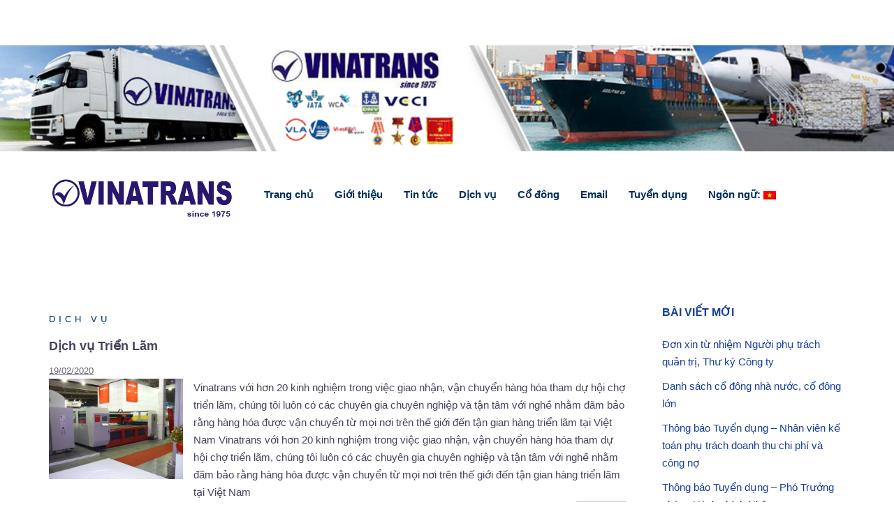

--- FILE ---
content_type: text/html; charset=UTF-8
request_url: https://vinatrans.com/dich-vu/thong-tin-dich-vu/dich-vu-trien-lam/
body_size: 9675
content:
<!DOCTYPE html>
<html lang="vi">
<head>
<meta charset="UTF-8">
<meta name="viewport" content="width=device-width, initial-scale=1">
<link rel="profile" href="http://gmpg.org/xfn/11">
<link rel="pingback" href="https://vinatrans.com/xmlrpc.php">

<title>Dịch Vụ Triển Lãm</title>
<meta name='robots' content='max-image-preview:large' />
<link rel='dns-prefetch' href='//fonts.googleapis.com' />
<link rel='dns-prefetch' href='//s.w.org' />
<link rel="alternate" type="application/rss+xml" title="Dòng thông tin  &raquo;" href="https://vinatrans.com/feed/" />
<link rel="alternate" type="application/rss+xml" title="Dòng phản hồi  &raquo;" href="https://vinatrans.com/comments/feed/" />
<link rel="alternate" type="application/rss+xml" title="Dòng thông tin chuyên mục  &raquo; Dịch Vụ Triển Lãm" href="https://vinatrans.com/dich-vu/thong-tin-dich-vu/dich-vu-trien-lam/feed/" />
		<script type="text/javascript">
			window._wpemojiSettings = {"baseUrl":"https:\/\/s.w.org\/images\/core\/emoji\/13.0.1\/72x72\/","ext":".png","svgUrl":"https:\/\/s.w.org\/images\/core\/emoji\/13.0.1\/svg\/","svgExt":".svg","source":{"concatemoji":"https:\/\/vinatrans.com\/wp-includes\/js\/wp-emoji-release.min.js?ver=5.7.14"}};
			!function(e,a,t){var n,r,o,i=a.createElement("canvas"),p=i.getContext&&i.getContext("2d");function s(e,t){var a=String.fromCharCode;p.clearRect(0,0,i.width,i.height),p.fillText(a.apply(this,e),0,0);e=i.toDataURL();return p.clearRect(0,0,i.width,i.height),p.fillText(a.apply(this,t),0,0),e===i.toDataURL()}function c(e){var t=a.createElement("script");t.src=e,t.defer=t.type="text/javascript",a.getElementsByTagName("head")[0].appendChild(t)}for(o=Array("flag","emoji"),t.supports={everything:!0,everythingExceptFlag:!0},r=0;r<o.length;r++)t.supports[o[r]]=function(e){if(!p||!p.fillText)return!1;switch(p.textBaseline="top",p.font="600 32px Arial",e){case"flag":return s([127987,65039,8205,9895,65039],[127987,65039,8203,9895,65039])?!1:!s([55356,56826,55356,56819],[55356,56826,8203,55356,56819])&&!s([55356,57332,56128,56423,56128,56418,56128,56421,56128,56430,56128,56423,56128,56447],[55356,57332,8203,56128,56423,8203,56128,56418,8203,56128,56421,8203,56128,56430,8203,56128,56423,8203,56128,56447]);case"emoji":return!s([55357,56424,8205,55356,57212],[55357,56424,8203,55356,57212])}return!1}(o[r]),t.supports.everything=t.supports.everything&&t.supports[o[r]],"flag"!==o[r]&&(t.supports.everythingExceptFlag=t.supports.everythingExceptFlag&&t.supports[o[r]]);t.supports.everythingExceptFlag=t.supports.everythingExceptFlag&&!t.supports.flag,t.DOMReady=!1,t.readyCallback=function(){t.DOMReady=!0},t.supports.everything||(n=function(){t.readyCallback()},a.addEventListener?(a.addEventListener("DOMContentLoaded",n,!1),e.addEventListener("load",n,!1)):(e.attachEvent("onload",n),a.attachEvent("onreadystatechange",function(){"complete"===a.readyState&&t.readyCallback()})),(n=t.source||{}).concatemoji?c(n.concatemoji):n.wpemoji&&n.twemoji&&(c(n.twemoji),c(n.wpemoji)))}(window,document,window._wpemojiSettings);
		</script>
		<style type="text/css">
img.wp-smiley,
img.emoji {
	display: inline !important;
	border: none !important;
	box-shadow: none !important;
	height: 1em !important;
	width: 1em !important;
	margin: 0 .07em !important;
	vertical-align: -0.1em !important;
	background: none !important;
	padding: 0 !important;
}
</style>
	<link rel='stylesheet' id='sydney-bootstrap-css'  href='https://vinatrans.com/wp-content/themes/sydney/css/bootstrap/bootstrap.min.css?ver=1' type='text/css' media='all' />
<link rel='stylesheet' id='wp-block-library-css'  href='https://vinatrans.com/wp-includes/css/dist/block-library/style.min.css?ver=5.7.14' type='text/css' media='all' />
<link rel='stylesheet' id='wordpress-popular-posts-css-css'  href='https://vinatrans.com/wp-content/plugins/wordpress-popular-posts/assets/css/wpp.css?ver=5.0.2' type='text/css' media='all' />
<link rel='stylesheet' id='sydney-fonts-css'  href='https://fonts.googleapis.com/css?family=Source+Sans+Pro%3A400%2C400italic%2C600%7CRaleway%3A300%2C400%2C500' type='text/css' media='all' />
<link rel='stylesheet' id='sydney-style-css'  href='https://vinatrans.com/wp-content/themes/sydney/style.css?ver=20180710' type='text/css' media='all' />
<style id='sydney-style-inline-css' type='text/css'>
.site-header { background-color:rgba(255,255,255,0.9);}
body, #mainnav ul ul a { font-family:'Source Sans Pro', sans-serif,!important;}
.site-title { font-size:28px; }
.site-description { font-size:16px; }
#mainnav ul li a { font-size:15px; }
h1 { font-size:52px; }
h2 { font-size:42px; }
h3 { font-size:32px; }
h4 { font-size:25px; }
h5 { font-size:20px; }
h6 { font-size:18px; }
body { font-size:15px; }
.single .hentry .title-post { font-size:32px; }
.header-image { background-size:cover;}
.header-image { height:300px; }
.widget-area .widget_fp_social a,#mainnav ul li a:hover, .sydney_contact_info_widget span, .roll-team .team-content .name,.roll-team .team-item .team-pop .team-social li:hover a,.roll-infomation li.address:before,.roll-infomation li.phone:before,.roll-infomation li.email:before,.roll-testimonials .name,.roll-button.border,.roll-button:hover,.roll-icon-list .icon i,.roll-icon-list .content h3 a:hover,.roll-icon-box.white .content h3 a,.roll-icon-box .icon i,.roll-icon-box .content h3 a:hover,.switcher-container .switcher-icon a:focus,.go-top:hover,.hentry .meta-post a:hover,#mainnav > ul > li > a.active, #mainnav > ul > li > a:hover, button:hover, input[type="button"]:hover, input[type="reset"]:hover, input[type="submit"]:hover, .text-color, .social-menu-widget a, .social-menu-widget a:hover, .archive .team-social li a, a, h1 a, h2 a, h3 a, h4 a, h5 a, h6 a,.classic-alt .meta-post a,.single .hentry .meta-post a { color:#002e5b}
.reply,.woocommerce div.product .woocommerce-tabs ul.tabs li.active,.woocommerce #respond input#submit,.woocommerce a.button,.woocommerce button.button,.woocommerce input.button,.project-filter li a.active, .project-filter li a:hover,.preloader .pre-bounce1, .preloader .pre-bounce2,.roll-team .team-item .team-pop,.roll-progress .progress-animate,.roll-socials li a:hover,.roll-project .project-item .project-pop,.roll-project .project-filter li.active,.roll-project .project-filter li:hover,.roll-button.light:hover,.roll-button.border:hover,.roll-button,.roll-icon-box.white .icon,.owl-theme .owl-controls .owl-page.active span,.owl-theme .owl-controls.clickable .owl-page:hover span,.go-top,.bottom .socials li:hover a,.sidebar .widget:before,.blog-pagination ul li.active,.blog-pagination ul li:hover a,.content-area .hentry:after,.text-slider .maintitle:after,.error-wrap #search-submit:hover,#mainnav .sub-menu li:hover > a,#mainnav ul li ul:after, button, input[type="button"], input[type="reset"], input[type="submit"], .panel-grid-cell .widget-title:after { background-color:#002e5b}
.roll-socials li a:hover,.roll-socials li a,.roll-button.light:hover,.roll-button.border,.roll-button,.roll-icon-list .icon,.roll-icon-box .icon,.owl-theme .owl-controls .owl-page span,.comment .comment-detail,.widget-tags .tag-list a:hover,.blog-pagination ul li,.hentry blockquote,.error-wrap #search-submit:hover,textarea:focus,input[type="text"]:focus,input[type="password"]:focus,input[type="datetime"]:focus,input[type="datetime-local"]:focus,input[type="date"]:focus,input[type="month"]:focus,input[type="time"]:focus,input[type="week"]:focus,input[type="number"]:focus,input[type="email"]:focus,input[type="url"]:focus,input[type="search"]:focus,input[type="tel"]:focus,input[type="color"]:focus, button, input[type="button"], input[type="reset"], input[type="submit"], .archive .team-social li a { border-color:#002e5b}
.site-header.float-header { background-color:rgba(255,255,255,0.9);}
@media only screen and (max-width: 1024px) { .site-header { background-color:#ffffff;}}
.site-title a, .site-title a:hover { color:#002e5b}
.site-description { color:#c9c9c9}
#mainnav ul li a, #mainnav ul li::before { color:#002e5b}
#mainnav .sub-menu li a { color:#ffffff}
#mainnav .sub-menu li a { background:#002e5b}
.text-slider .maintitle, .text-slider .subtitle { color:#002e5b}
body { color:#47425d}
#secondary { background-color:#ffffff}
#secondary, #secondary a, #secondary .widget-title { color:#173e9b}
.footer-widgets { background-color:#002e5b}
#sidebar-footer,#sidebar-footer a,.footer-widgets .widget-title { color:#ffffff}
.btn-menu { color:#002e5b}
#mainnav ul li a:hover { color:#d65050}
.site-footer { background-color:#1c1c1c}
.site-footer,.site-footer a { color:#666666}
.overlay { background-color:#c1c1c1}
.page-wrap { padding-top:83px;}
.page-wrap { padding-bottom:100px;}
.slide-inner { display:none;}
.slide-inner.text-slider-stopped { display:block;}
@media only screen and (max-width: 1025px) {		
			.mobile-slide {
				display: block;
			}
			.slide-item {
				background-image: none !important;
			}
			.header-slider {
			}
			.slide-item {
				height: auto !important;
			}
			.slide-inner {
				min-height: initial;
			} 
		}
@media only screen and (max-width: 780px) { 
    	h1 { font-size: 32px;}
		h2 { font-size: 28px;}
		h3 { font-size: 22px;}
		h4 { font-size: 18px;}
		h5 { font-size: 16px;}
		h6 { font-size: 14px;}
    }

</style>
<link rel='stylesheet' id='sydney-font-awesome-css'  href='https://vinatrans.com/wp-content/themes/sydney/fonts/font-awesome.min.css?ver=5.7.14' type='text/css' media='all' />
<!--[if lte IE 9]>
<link rel='stylesheet' id='sydney-ie9-css'  href='https://vinatrans.com/wp-content/themes/sydney/css/ie9.css?ver=5.7.14' type='text/css' media='all' />
<![endif]-->
<script type='text/javascript' id='wpp-js-js-extra'>
/* <![CDATA[ */
var wpp_params = {"sampling_active":"0","sampling_rate":"100","ajax_url":"https:\/\/vinatrans.com\/wp-json\/wordpress-popular-posts\/v1\/popular-posts","ID":"","token":"47896d64c4","debug":""};
/* ]]> */
</script>
<script type='text/javascript' src='https://vinatrans.com/wp-content/plugins/wordpress-popular-posts/assets/js/wpp-5.0.0.min.js?ver=5.0.2' id='wpp-js-js'></script>
<script type='text/javascript' src='https://vinatrans.com/wp-includes/js/jquery/jquery.min.js?ver=3.5.1' id='jquery-core-js'></script>
<script type='text/javascript' src='https://vinatrans.com/wp-includes/js/jquery/jquery-migrate.min.js?ver=3.3.2' id='jquery-migrate-js'></script>
<link rel="https://api.w.org/" href="https://vinatrans.com/wp-json/" /><link rel="alternate" type="application/json" href="https://vinatrans.com/wp-json/wp/v2/categories/31" /><link rel="EditURI" type="application/rsd+xml" title="RSD" href="https://vinatrans.com/xmlrpc.php?rsd" />
<link rel="wlwmanifest" type="application/wlwmanifest+xml" href="https://vinatrans.com/wp-includes/wlwmanifest.xml" /> 
<meta name="generator" content="WordPress 5.7.14" />
<!-- Analytics by WP-Statistics v12.6.12 - https://wp-statistics.com/ -->
<style type="text/css">
.qtranxs_flag_vi {background-image: url(https://vinatrans.com/wp-content/plugins/qtranslate-x/flags/vn.png); background-repeat: no-repeat;}
.qtranxs_flag_en {background-image: url(https://vinatrans.com/wp-content/plugins/qtranslate-x/flags/gb.png); background-repeat: no-repeat;}
</style>
<link hreflang="vi" href="https://vinatrans.com/vi/dich-vu/thong-tin-dich-vu/dich-vu-trien-lam/" rel="alternate" />
<link hreflang="en" href="https://vinatrans.com/en/dich-vu/thong-tin-dich-vu/dich-vu-trien-lam/" rel="alternate" />
<link hreflang="x-default" href="https://vinatrans.com/dich-vu/thong-tin-dich-vu/dich-vu-trien-lam/" rel="alternate" />
<meta name="generator" content="qTranslate-X 3.4.6.8" />
<link rel="icon" href="https://vinatrans.com/wp-content/uploads/2021/08/favicon.ico.ico" sizes="32x32" />
<link rel="icon" href="https://vinatrans.com/wp-content/uploads/2021/08/favicon.ico.ico" sizes="192x192" />
<link rel="apple-touch-icon" href="https://vinatrans.com/wp-content/uploads/2021/08/favicon.ico.ico" />
<meta name="msapplication-TileImage" content="https://vinatrans.com/wp-content/uploads/2021/08/favicon.ico.ico" />

</head>
<body class="archive category category-dich-vu-trien-lam category-31 group-blog elementor-default">
<div id="fb-root"></div>
<script>(function(d, s, id) {
  var js, fjs = d.getElementsByTagName(s)[0];
  if (d.getElementById(id)) return;
  js = d.createElement(s); js.id = id;
  js.src = "//connect.facebook.net/vi_VN/sdk.js#xfbml=1&version=v2.0";
  fjs.parentNode.insertBefore(js, fjs);
}(document, 'script', 'facebook-jssdk'));</script>
<!-- Messenger Plugin chat Code -->
    <div id="fb-root"></div>

    <!-- Your Plugin chat code -->
    <div id="fb-customer-chat" class="fb-customerchat">
    </div>

    <script>
      var chatbox = document.getElementById('fb-customer-chat');
      chatbox.setAttribute("page_id", "321482894647167");
      chatbox.setAttribute("attribution", "biz_inbox");
    </script>

    <!-- Your SDK code -->
    <script>
      window.fbAsyncInit = function() {
        FB.init({
          xfbml            : true,
          version          : 'v17.0'
        });
      };

      (function(d, s, id) {
        var js, fjs = d.getElementsByTagName(s)[0];
        if (d.getElementById(id)) return;
        js = d.createElement(s); js.id = id;
        js.src = 'https://connect.facebook.net/en_US/sdk/xfbml.customerchat.js';
        fjs.parentNode.insertBefore(js, fjs);
      }(document, 'script', 'facebook-jssdk'));
    </script>
	<div class="preloader">
	    <div class="spinner">
	        <div class="pre-bounce1"></div>
	        <div class="pre-bounce2"></div>
	    </div>
	</div>
	
<div id="page" class="hfeed site">
	<a class="skip-link screen-reader-text" href="#content">Chuyển đến nội dung</a>

		
	<div class="header-clone"></div>

	    <div class="box-header-img"><center><img src="https://vinatrans.com/wp-content/themes/sydney/images/head-banner.png"/></center></div>
	<header id="masthead" class="site-header" role="banner">
		<div class="header-wrap">
            <div class="container">
                <div class="row">
				<div class="col-md-3 col-sm-9 col-xs-12">
		        					<a href="https://vinatrans.com/" title=""><img class="site-logo" src="http://vinatrans.com/wp-content/uploads/2021/06/Logo6.png" alt="" /></a>
		        				</div>
				<div class="col-md-9 col-sm-3 col-xs-12"> <!-- -->
					<div class="btn-menu"></div>
					<nav id="mainnav" class="mainnav" role="navigation">
						<div class="menu-menu_chinh-container"><ul id="menu-menu_chinh" class="menu"><li id="menu-item-1610" class="menu-item menu-item-type-custom menu-item-object-custom menu-item-home menu-item-1610"><a href="http://vinatrans.com/">Trang chủ</a></li>
<li id="menu-item-369" class="menu-item menu-item-type-taxonomy menu-item-object-category menu-item-has-children menu-item-369"><a href="https://vinatrans.com/gioi-thieu/">Giới thiệu</a>
<ul class="sub-menu">
	<li id="menu-item-370" class="menu-item menu-item-type-taxonomy menu-item-object-category menu-item-370"><a href="https://vinatrans.com/gioi-thieu/thong-tin-cong-ty/">Thông tin công ty</a></li>
</ul>
</li>
<li id="menu-item-204" class="menu-item menu-item-type-taxonomy menu-item-object-category menu-item-has-children menu-item-204"><a href="https://vinatrans.com/tin-tuc/">Tin tức</a>
<ul class="sub-menu">
	<li id="menu-item-206" class="menu-item menu-item-type-taxonomy menu-item-object-category menu-item-206"><a href="https://vinatrans.com/tin-tuc/tin-tuc-su-kien/">Tin tức &#038; Sự kiện</a></li>
	<li id="menu-item-205" class="menu-item menu-item-type-taxonomy menu-item-object-category menu-item-205"><a href="https://vinatrans.com/tin-tuc/hoat-dong-cong-ty/">Hoạt động công ty</a></li>
</ul>
</li>
<li id="menu-item-1379" class="menu-item menu-item-type-taxonomy menu-item-object-category current-category-ancestor current-menu-ancestor menu-item-has-children menu-item-1379"><a href="https://vinatrans.com/dich-vu/">Dịch vụ</a>
<ul class="sub-menu">
	<li id="menu-item-1381" class="menu-item menu-item-type-taxonomy menu-item-object-category current-category-ancestor current-menu-ancestor current-menu-parent current-category-parent menu-item-has-children menu-item-1381"><a href="https://vinatrans.com/dich-vu/thong-tin-dich-vu/">Thông tin dịch vụ</a>
	<ul class="sub-menu">
		<li id="menu-item-1428" class="menu-item menu-item-type-taxonomy menu-item-object-category menu-item-1428"><a href="https://vinatrans.com/dich-vu/thong-tin-dich-vu/dich-vu-logistics/">Dịch Vụ Logistics</a></li>
		<li id="menu-item-1427" class="menu-item menu-item-type-taxonomy menu-item-object-category menu-item-1427"><a href="https://vinatrans.com/dich-vu/thong-tin-dich-vu/dich-vu-van-tai-da-phuong-thuc/">Dịch Vụ Vận Tải Đa Phương Thức</a></li>
		<li id="menu-item-1426" class="menu-item menu-item-type-taxonomy menu-item-object-category menu-item-1426"><a href="https://vinatrans.com/dich-vu/thong-tin-dich-vu/dich-vu-van-tai-duong-bien/">Dịch Vụ Vận Tải Đường Biển</a></li>
		<li id="menu-item-1425" class="menu-item menu-item-type-taxonomy menu-item-object-category menu-item-1425"><a href="https://vinatrans.com/dich-vu/thong-tin-dich-vu/dich-vu-giao-nhan-hang-khong/">Dịch Vụ Giao Nhận Hàng Không</a></li>
		<li id="menu-item-1424" class="menu-item menu-item-type-taxonomy menu-item-object-category menu-item-1424"><a href="https://vinatrans.com/dich-vu/thong-tin-dich-vu/dich-vu-van-tai-duong-bo/">Dịch Vụ Vận Tải Đường Bộ</a></li>
		<li id="menu-item-1423" class="menu-item menu-item-type-taxonomy menu-item-object-category menu-item-1423"><a href="https://vinatrans.com/dich-vu/thong-tin-dich-vu/dich-vu-chuyen-phat-nhanh/">Dịch Vụ Chuyển Phát Nhanh</a></li>
		<li id="menu-item-1422" class="menu-item menu-item-type-taxonomy menu-item-object-category menu-item-1422"><a href="https://vinatrans.com/dich-vu/thong-tin-dich-vu/dich-vu-gom-hang-le/">Dịch Vụ Gom Hàng Lẻ</a></li>
		<li id="menu-item-1421" class="menu-item menu-item-type-taxonomy menu-item-object-category menu-item-1421"><a href="https://vinatrans.com/dich-vu/thong-tin-dich-vu/dich-vu-moi-gioi-thue-tau-dai-ly-hang-hai/">Dịch Vụ Môi Giới Thuê Tàu &#038; Đại Lý Hàng Hải</a></li>
		<li id="menu-item-1420" class="menu-item menu-item-type-taxonomy menu-item-object-category menu-item-1420"><a href="https://vinatrans.com/dich-vu/thong-tin-dich-vu/dich-vu-khai-thue-hai-quan/">Dịch Vụ Khai Thuê Hải Quan</a></li>
		<li id="menu-item-1419" class="menu-item menu-item-type-taxonomy menu-item-object-category menu-item-1419"><a href="https://vinatrans.com/dich-vu/thong-tin-dich-vu/dich-vu-luu-kho-phan-phoi/">Dịch Vụ Lưu Kho Phân Phối</a></li>
		<li id="menu-item-1418" class="menu-item menu-item-type-taxonomy menu-item-object-category menu-item-1418"><a href="https://vinatrans.com/dich-vu/thong-tin-dich-vu/dich-vu-khai-thac-sua-chua-container/">Dịch Vụ Khai Thác &#038; Sửa Chữa Container</a></li>
		<li id="menu-item-1417" class="menu-item menu-item-type-taxonomy menu-item-object-category menu-item-1417"><a href="https://vinatrans.com/dich-vu/thong-tin-dich-vu/dich-vu-dong-goi-dong-kien/">Dịch Vụ Đóng Gói Đóng Kiện</a></li>
		<li id="menu-item-1416" class="menu-item menu-item-type-taxonomy menu-item-object-category menu-item-1416"><a href="https://vinatrans.com/dich-vu/thong-tin-dich-vu/dich-vu-chuyen-hanh-ly-ca-nhan-va-do-dung-van-phong/">Dịch Vụ Chuyển Hành Lý Cá Nhân Và Đồ Dùng Văn Phòng</a></li>
		<li id="menu-item-1415" class="menu-item menu-item-type-taxonomy menu-item-object-category menu-item-1415"><a href="https://vinatrans.com/dich-vu/thong-tin-dich-vu/dich-vu-di-doi-lap-dat-may-moc/">Dịch Vụ Di Dời Lắp Đặt Máy Móc</a></li>
		<li id="menu-item-1414" class="menu-item menu-item-type-taxonomy menu-item-object-category current-menu-item menu-item-1414"><a href="https://vinatrans.com/dich-vu/thong-tin-dich-vu/dich-vu-trien-lam/" aria-current="page">Dịch Vụ Triển Lãm</a></li>
		<li id="menu-item-1412" class="menu-item menu-item-type-taxonomy menu-item-object-category menu-item-1412"><a href="https://vinatrans.com/dich-vu/thong-tin-dich-vu/dich-vu-du-an-cong-trinh/">Dịch vụ Dự Án Công Trình</a></li>
	</ul>
</li>
	<li id="menu-item-1380" class="menu-item menu-item-type-taxonomy menu-item-object-category menu-item-has-children menu-item-1380"><a href="https://vinatrans.com/dich-vu/bieu-gia-cuoc/">Biểu giá cước</a>
	<ul class="sub-menu">
		<li id="menu-item-3187" class="menu-item menu-item-type-post_type menu-item-object-post menu-item-3187"><a href="https://vinatrans.com/fcl-import-local-charge/">FCL IMPORT LOCAL CHARGE</a></li>
		<li id="menu-item-3188" class="menu-item menu-item-type-post_type menu-item-object-post menu-item-3188"><a href="https://vinatrans.com/lcl-export-local-charge/">LCL EXPORT LOCAL CHARGE</a></li>
		<li id="menu-item-3189" class="menu-item menu-item-type-post_type menu-item-object-post menu-item-3189"><a href="https://vinatrans.com/lcl-import-local-charge/">LCL IMPORT LOCAL CHARGE</a></li>
		<li id="menu-item-1429" class="menu-item menu-item-type-taxonomy menu-item-object-category menu-item-1429"><a href="https://vinatrans.com/dich-vu/bieu-gia-cuoc/cuoc-hang-nguyen-cont/">Cước Hàng Nguyên Cont</a></li>
		<li id="menu-item-1430" class="menu-item menu-item-type-taxonomy menu-item-object-category menu-item-1430"><a href="https://vinatrans.com/dich-vu/bieu-gia-cuoc/cuoc-hang-le/">Cước Hàng Lẻ</a></li>
		<li id="menu-item-1431" class="menu-item menu-item-type-taxonomy menu-item-object-category menu-item-has-children menu-item-1431"><a href="https://vinatrans.com/dich-vu/bieu-gia-cuoc/phi-hang-xuat/">Phí Hàng Xuất</a>
		<ul class="sub-menu">
			<li id="menu-item-3526" class="menu-item menu-item-type-post_type menu-item-object-post menu-item-3526"><a href="https://vinatrans.com/phi-huy-booking/">PHÍ HỦY BOOKING</a></li>
			<li id="menu-item-3190" class="menu-item menu-item-type-post_type menu-item-object-post menu-item-3190"><a href="https://vinatrans.com/hcm-outbound-local-charges/">HCM OUTBOUND LOCAL CHARGES</a></li>
		</ul>
</li>
		<li id="menu-item-1432" class="menu-item menu-item-type-taxonomy menu-item-object-category menu-item-has-children menu-item-1432"><a href="https://vinatrans.com/dich-vu/bieu-gia-cuoc/phi-hang-nhap/">Phí Hàng Nhập</a>
		<ul class="sub-menu">
			<li id="menu-item-3542" class="menu-item menu-item-type-post_type menu-item-object-post menu-item-3542"><a href="https://vinatrans.com/hcm-outbound-local-charges/">HCM OUTBOUND LOCAL CHARGES</a></li>
		</ul>
</li>
	</ul>
</li>
</ul>
</li>
<li id="menu-item-197" class="menu-item menu-item-type-taxonomy menu-item-object-category menu-item-has-children menu-item-197"><a href="https://vinatrans.com/co-dong/">Cổ đông</a>
<ul class="sub-menu">
	<li id="menu-item-203" class="menu-item menu-item-type-taxonomy menu-item-object-category menu-item-203"><a href="https://vinatrans.com/co-dong/tin-tuc-co-dong/">Tin tức Cổ đông</a></li>
	<li id="menu-item-201" class="menu-item menu-item-type-taxonomy menu-item-object-category menu-item-201"><a href="https://vinatrans.com/co-dong/dieu-le-quy-che-cong-ty/">Điều lệ &#038; Quy chế quản trị Công ty</a></li>
	<li id="menu-item-2791" class="menu-item menu-item-type-post_type menu-item-object-page menu-item-2791"><a href="https://vinatrans.com/bctc/">Báo cáo tài chính</a></li>
	<li id="menu-item-199" class="menu-item menu-item-type-taxonomy menu-item-object-category menu-item-199"><a href="https://vinatrans.com/co-dong/bao-cao-thuong-nien/">Báo cáo thường niên</a></li>
	<li id="menu-item-3662" class="menu-item menu-item-type-post_type menu-item-object-page menu-item-3662"><a href="https://vinatrans.com/report-on-corporate-governance/bao-cao-quan-tri/">Báo cáo Quản trị</a></li>
	<li id="menu-item-200" class="menu-item menu-item-type-taxonomy menu-item-object-category menu-item-200"><a href="https://vinatrans.com/co-dong/dai-hoi-co-dong/">Đại hội Cổ đông</a></li>
	<li id="menu-item-1373" class="menu-item menu-item-type-custom menu-item-object-custom menu-item-1373"><a href="http://ezsearch.fpts.com.vn/Services/EzData/default2.aspx?s=1202">Giao dịch cổ phiếu</a></li>
</ul>
</li>
<li id="menu-item-733" class="menu-item menu-item-type-custom menu-item-object-custom menu-item-733"><a href="http://mail.vinatrans.com.vn/">Email</a></li>
<li id="menu-item-208" class="menu-item menu-item-type-taxonomy menu-item-object-category menu-item-208"><a href="https://vinatrans.com/tuyen-dung/">Tuyển dụng</a></li>
<li id="menu-item-2478" class="qtranxs-lang-menu qtranxs-lang-menu-vi menu-item menu-item-type-custom menu-item-object-custom menu-item-has-children menu-item-2478"><a title="Tiếng Việt" target="_blank" rel="noopener" href="#">Ngôn ngữ:&nbsp;<img src="https://vinatrans.com/wp-content/plugins/qtranslate-x/flags/vn.png" alt="Tiếng Việt" /></a>
<ul class="sub-menu">
	<li id="menu-item-3663" class="qtranxs-lang-menu-item qtranxs-lang-menu-item-vi menu-item menu-item-type-custom menu-item-object-custom menu-item-3663"><a title="Tiếng Việt" href="https://vinatrans.com/vi/dich-vu/thong-tin-dich-vu/dich-vu-trien-lam/"><img src="https://vinatrans.com/wp-content/plugins/qtranslate-x/flags/vn.png" alt="Tiếng Việt" />&nbsp;Tiếng Việt</a></li>
	<li id="menu-item-3664" class="qtranxs-lang-menu-item qtranxs-lang-menu-item-en menu-item menu-item-type-custom menu-item-object-custom menu-item-3664"><a title="English" href="https://vinatrans.com/en/dich-vu/thong-tin-dich-vu/dich-vu-trien-lam/"><img src="https://vinatrans.com/wp-content/plugins/qtranslate-x/flags/gb.png" alt="English" />&nbsp;English</a></li>
</ul>
</li>
</ul></div>					</nav><!-- #site-navigation -->
				</div>
				</div>
			</div>
		</div>
	</header><!-- #masthead -->


	
	<div class="sydney-hero-area">
				<div class="header-image">
			<div class="overlay"></div>			<img class="header-inner" src="" width="1920" alt="" title="">
		</div>
		
			</div>

	
	<div id="content" class="page-wrap">
		<div class="container content-wrapper">
			<div class="row">	
			
	
	<div id="primary" class="content-area col-md-9 classic-alt">

		
		<main id="main" class="post-wrap" role="main">

		
			<header class="page-header">
				<!-- BO CHUYEN MUC <h3 class="archive-title">Danh mục: <span>Dịch Vụ Triển Lãm</span></h3>-->
			</header><!-- .page-header -->

			<div class="posts-layout">
			
				
<article id="post-1444" class="post-1444 post type-post status-publish format-standard has-post-thumbnail hentry category-dich-vu category-dich-vu-trien-lam category-thong-tin-dich-vu">

	<header class="entry-header"><meta http-equiv="Content-Type" content="text/html; charset=utf-8">
				<div class="meta-post">
			<a href="https://vinatrans.com/dich-vu/" title="Dịch vụ" class="post-cat">Dịch vụ</a>		</div><!-- .entry-meta -->
				<h2 class="title-post entry-title"><a href="https://vinatrans.com/dich-vu-trien-lam/" rel="bookmark">Dịch vụ Triển Lãm</a></h2>		<span class="posted-on"><a href="https://vinatrans.com/dich-vu-trien-lam/" rel="bookmark"><time class="entry-date published" datetime="2020-02-19T13:23:52+00:00">19/02/2020</time><time class="updated" datetime="2020-07-13T16:26:12+00:00">13/07/2020</time></a></span>	</header><!-- .entry-header -->

		<div class="entry-thumb">
		<a href="https://vinatrans.com/dich-vu-trien-lam/" title="Dịch vụ Triển Lãm"><img width="1024" height="768" src="https://vinatrans.com/wp-content/uploads/2020/02/6-3.jpg" class="attachment-large-thumb size-large-thumb wp-post-image" alt="" loading="lazy" srcset="https://vinatrans.com/wp-content/uploads/2020/02/6-3.jpg 1024w, https://vinatrans.com/wp-content/uploads/2020/02/6-3-300x225.jpg 300w, https://vinatrans.com/wp-content/uploads/2020/02/6-3-768x576.jpg 768w, https://vinatrans.com/wp-content/uploads/2020/02/6-3-830x623.jpg 830w, https://vinatrans.com/wp-content/uploads/2020/02/6-3-230x173.jpg 230w, https://vinatrans.com/wp-content/uploads/2020/02/6-3-350x263.jpg 350w, https://vinatrans.com/wp-content/uploads/2020/02/6-3-480x360.jpg 480w" sizes="(max-width: 1024px) 100vw, 1024px" /></a>
	</div>
		
	<div class="entry-post">
					<p>Vinatrans với hơn 20 kinh nghiệm trong việc giao nhận, vận chuyển hàng hóa tham dự hội chợ triển lãm, chúng tôi luôn có các chuyên gia chuyên nghiệp và tận tâm với nghề nhằm đãm bảo rằng hàng hóa được vận chuyển từ mọi nơi trên thế giới đến tận gian hàng triển lãm tại Việt Nam Vinatrans với hơn 20 kinh nghiệm trong việc giao nhận, vận chuyển hàng hóa tham dự hội chợ triển lãm, chúng tôi luôn có các chuyên gia chuyên nghiệp và tận tâm với nghề nhằm đãm bảo rằng hàng hóa được vận chuyển từ mọi nơi trên thế giới đến tận gian hàng triển lãm tại Việt Nam&nbsp;<a class="btn-read" href="https://vinatrans.com/dich-vu-trien-lam/"> Đọc tiếp &raquo; <span class="screen-reader-text">Dịch vụ Triển Lãm</span></a></p>
		
			</div><!-- .entry-post -->

	<footer class="entry-footer">
			</footer><!-- .entry-footer -->
</article><!-- #post-## -->
						</div>
			
			

		
		</main><!-- #main -->
	</div><!-- #primary -->

	

<div id="secondary" class="widget-area col-md-3" role="complementary">
	
		<aside id="recent-posts-2" class="widget widget_recent_entries">
		<h3 class="widget-title">Bài viết mới</h3>
		<ul>
											<li>
					<a href="https://vinatrans.com/don-xin-tu-nhiem-nguoi-phu-trach-quan-tri-thu-ky-cong-ty/">Đơn xin từ nhiệm Người phụ trách quản trị, Thư ký Công ty</a>
									</li>
											<li>
					<a href="https://vinatrans.com/giay-xac-nhan-ve-viec-thay-doi-noi-dung-dang-ky-doanh-nghiep-2/">Danh sách cổ đông nhà nước, cổ đông lớn</a>
									</li>
											<li>
					<a href="https://vinatrans.com/thong-bao-tuyen-dung-nhan-vien-ke-toan-phu-trach-doanh-thu-chi-phi-va-cong-no/">Thông báo Tuyển dụng &#8211; Nhân viên kế toán phụ trách doanh thu chi phí và công nợ</a>
									</li>
											<li>
					<a href="https://vinatrans.com/thong-bao-tuyen-dung-pho-truong-phong-hanh-chinh-nhan-su-2/">Thông báo Tuyển dụng &#8211; Phó Trưởng phòng Hành chính Nhân sự</a>
									</li>
											<li>
					<a href="https://vinatrans.com/giay-chung-nhan-dang-ky-hoat-dong-chi-nhanh-quang-ngai-thay-doi-lan-thu-6/">Giấy chứng nhận đăng ký hoạt động chi nhánh Quảng Ngãi, thay đổi lần thứ 6</a>
									</li>
					</ul>

		</aside></div><!-- #secondary -->
			</div>
		</div>
	</div><!-- #content -->

	
			

	
	<div id="sidebar-footer" class="footer-widgets widget-area" role="complementary">
		<div class="container">
							<div class="sidebar-column col-md-3">
					<aside id="text-6" class="widget widget_text"><h3 class="widget-title">Trụ sở chính</h3>			<div class="textwidget"><ul>
<li>Địa chỉ: 102C Nguyễn Văn Cừ, phường Cầu Ông Lãnh, TP. Hồ Chí Minh, Việt Nam</li>
<li>Văn phòng: Lầu 4, Toà nhà Vnsteel , số 56 Thủ Khoa Huân, phường Bến Thành, TP. Hồ Chí Minh</li>
<li>ĐT: (028) 39 414 919</li>
<li>Hotline: 0968.603068</li>
<li class="foot-email">Email: vinatrans@vinatrans.com.vn</li>
</ul>
</div>
		</aside>				</div>
				
							<div class="sidebar-column col-md-3">
					<aside id="text-1" class="widget widget_text"><h3 class="widget-title">Chi Nhánh Tại Quảng Ngãi</h3>			<div class="textwidget"><div>
<ul>
<li>Địa chỉ: Thôn Đông Lỗ, Xã Vạn Tường, Tỉnh Quảng Ngãi</li>
</ul>
</div>
<div>
<ul>
<li>ĐT: 090.112.0900</li>
<li>Hotline: 0968.603068</li>
<li>Email:vinatransquangngai@vinatrans.com.vn</li>
</ul>
</div>
</div>
		</aside>				</div>
				
							<div class="sidebar-column col-md-3">
					<aside id="text-3" class="widget widget_text"><h3 class="widget-title">Chi Nhánh Tại Hải Phòng</h3>			<div class="textwidget"><ul>
<li>Địa chỉ: P.501 Toà nhà Thắng Lợi số 3 Lê Thánh Tông, phường Ngô Quyền Thành Phố Hải Phòng</li>
<li>ĐT : 031-3.686606</li>
<li>Hotline: 0968.603068</li>
<li class="foot-email">Email:vinatranshaiphong@vinatrans.com.vn</li>
</ul>
</div>
		</aside>				</div>
				
							<div class="sidebar-column col-md-3">
					<aside id="text-5" class="widget widget_text"><h3 class="widget-title">Chi Nhánh Tại Cần Thơ</h3>			<div class="textwidget"><ul>
<li>Địa chỉ: 7, Huyện Thanh Quan, Phường Ninh Kiều, Thành phố Cần Thơ, Việt Nam</li>
<li>Văn phòng làm việc: Lô 18 KCN Trà Nóc 1, Phường Thới An Đông, Thành Phố Cần Thơ, Việt Nam</li>
<li>ĐT: 84.0292.3763580</li>
<li>Hotline: 0968.603068</li>
<li class="foot-email">Email:vinatranscantho@vinatrans.com.vn</li>
</ul>
</div>
		</aside>				</div>
				
		</div>	
	</div>	
    <a class="go-top"><i class="fa fa-angle-up"></i></a>
		
	<footer id="colophon" class="site-footer" role="contentinfo">
		<div class="site-info container">
			<a href="http://vinatrans.com/">Thiết kế: http://vinatrans.com/</a>
			<!--<span class="sep"> | </span>-->
			<!--Theme: <a href="http://vinatrans.com/" rel="nofollow"></a> by .-->
		</div><!-- .site-info -->
	</footer><!-- #colophon -->

	
</div><!-- #page -->

        <script type="text/javascript">
            (function(){
                document.addEventListener('DOMContentLoaded', function(){
                    let wpp_widgets = document.querySelectorAll('.popular-posts-sr');

                    if ( wpp_widgets ) {
                        for (let i = 0; i < wpp_widgets.length; i++) {
                            let wpp_widget = wpp_widgets[i];
                            WordPressPopularPosts.theme(wpp_widget);
                        }
                    }
                });
            })();
        </script>
                <script>
            var WPPImageObserver = null;

            function wpp_load_img(img) {
                if ( ! 'imgSrc' in img.dataset || ! img.dataset.imgSrc )
                    return;

                img.src = img.dataset.imgSrc;

                if ( 'imgSrcset' in img.dataset ) {
                    img.srcset = img.dataset.imgSrcset;
                    img.removeAttribute('data-img-srcset');
                }

                img.classList.remove('wpp-lazyload');
                img.removeAttribute('data-img-src');
                img.classList.add('wpp-lazyloaded');
            }

            function wpp_observe_imgs(){
                let wpp_images = document.querySelectorAll('img.wpp-lazyload'),
                    wpp_widgets = document.querySelectorAll('.popular-posts-sr');

                if ( wpp_images.length || wpp_widgets.length ) {
                    if ( 'IntersectionObserver' in window ) {
                        WPPImageObserver = new IntersectionObserver(function(entries, observer) {
                            entries.forEach(function(entry) {
                                if (entry.isIntersecting) {
                                    let img = entry.target;
                                    wpp_load_img(img);
                                    WPPImageObserver.unobserve(img);
                                }
                            });
                        });

                        if ( wpp_images.length ) {
                            wpp_images.forEach(function(image) {
                                WPPImageObserver.observe(image);
                            });
                        }

                        if ( wpp_widgets.length ) {
                            for (var i = 0; i < wpp_widgets.length; i++) {
                                let wpp_widget_images = wpp_widgets[i].querySelectorAll('img.wpp-lazyload');

                                if ( ! wpp_widget_images.length && wpp_widgets[i].shadowRoot ) {
                                    wpp_widget_images = wpp_widgets[i].shadowRoot.querySelectorAll('img.wpp-lazyload');
                                }

                                if ( wpp_widget_images.length ) {
                                    wpp_widget_images.forEach(function(image) {
                                        WPPImageObserver.observe(image);
                                    });
                                }
                            }
                        }
                    } /** Fallback for older browsers */
                    else {
                        if ( wpp_images.length ) {
                            for (var i = 0; i < wpp_images.length; i++) {
                                wpp_load_img(wpp_images[i]);
                                wpp_images[i].classList.remove('wpp-lazyloaded');
                            }
                        }

                        if ( wpp_widgets.length ) {
                            for (var j = 0; j < wpp_widgets.length; j++) {
                                let wpp_widget = wpp_widgets[j],
                                    wpp_widget_images = wpp_widget.querySelectorAll('img.wpp-lazyload');

                                if ( ! wpp_widget_images.length && wpp_widget.shadowRoot ) {
                                    wpp_widget_images = wpp_widget.shadowRoot.querySelectorAll('img.wpp-lazyload');
                                }

                                if ( wpp_widget_images.length ) {
                                    for (var k = 0; k < wpp_widget_images.length; k++) {
                                        wpp_load_img(wpp_widget_images[k]);
                                        wpp_widget_images[k].classList.remove('wpp-lazyloaded');
                                    }
                                }
                            }
                        }
                    }
                }
            }

            document.addEventListener('DOMContentLoaded', function() {
                wpp_observe_imgs();

                // When an ajaxified WPP widget loads,
                // Lazy load its images
                document.addEventListener('wpp-onload', function(){
                    wpp_observe_imgs();
                });
            });
        </script>
        <script type='text/javascript' src='https://vinatrans.com/wp-content/plugins/sydney-toolbox/js/main.js?ver=20180228' id='st-carousel-js'></script>
<script type='text/javascript' src='https://vinatrans.com/wp-content/themes/sydney/js/scripts.js?ver=5.7.14' id='sydney-scripts-js'></script>
<script type='text/javascript' src='https://vinatrans.com/wp-content/themes/sydney/js/main.min.js?ver=20180716' id='sydney-main-js'></script>
<script type='text/javascript' src='https://vinatrans.com/wp-content/themes/sydney/js/skip-link-focus-fix.js?ver=20130115' id='sydney-skip-link-focus-fix-js'></script>
<script type='text/javascript' src='https://vinatrans.com/wp-includes/js/wp-embed.min.js?ver=5.7.14' id='wp-embed-js'></script>

</body>
</html>
